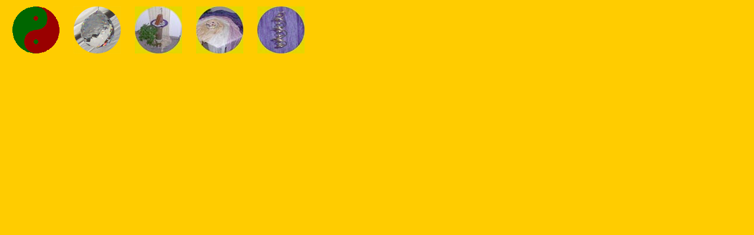

--- FILE ---
content_type: text/html
request_url: http://goeckert.com/top_spiralen.html
body_size: 848
content:
<HTML>
<BODY BGCOLOR="#FFCC00">
<TABLE BORDER=0>
<TR VALIGN=MIDDLE>
<TD WIDTH=100 ALIGN=CENTER><A HREF="f_fengshui.html" TARGET="RIGHT"><IMG SRC="./pictures/r_kl_yinyang2.gif" BORDER=0 ALT="Was ist FengShui?"></A></TD>
<TD WIDTH=100 ALIGN=CENTER><A HREF="f_kristalle.html" TARGET="RIGHT"><IMG SRC="./pictures/r_kl_kristall.jpg" BORDER=0 ALT="Kristalle"></A></TD>
<TD WIDTH=100 ALIGN=CENTER><A HREF="f_brunnen.html" TARGET="RIGHT"><IMG SRC="./pictures/r_kl_brunnen.jpg" BORDER=0 ALT="Zimmerbrunnen"></A></TD>
<TD WIDTH=100 ALIGN=CENTER><A HREF="f_tuecher.html" TARGET="RIGHT"><IMG SRC="./pictures/r_kl_tuecher.jpg" BORDER=0 ALT="Seident&uuml;cher und -schals"></A></TD>
<TD WIDTH=100 ALIGN=CENTER><A HREF="f_spiralen.html" TARGET="RIGHT"><IMG SRC="./pictures/r_kl_spiralen.jpg" BORDER=0 ALT="Lebensspiralen"></A></TD>
</TR>
</TABLE>
</BODY>
</HTML>
